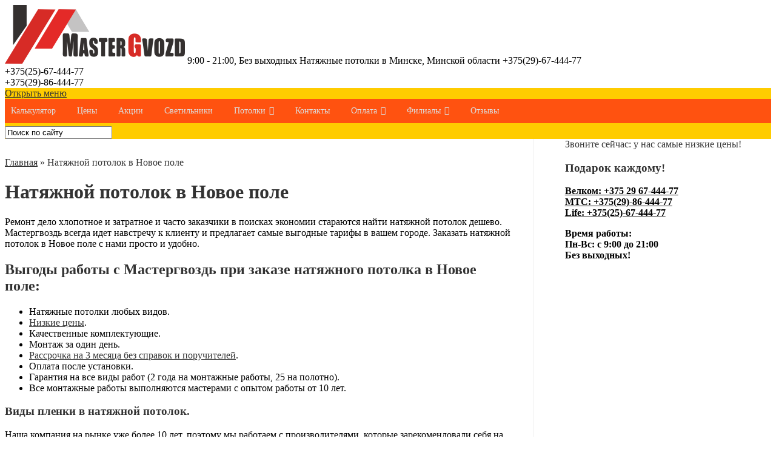

--- FILE ---
content_type: text/html; charset=UTF-8
request_url: https://mastergvozd.by/natyazhnoj-potolok-v-novoe-pole/
body_size: 15406
content:
<!DOCTYPE html>
<!--[if IE 7]>
<html class="ie ie7" lang="ru-RU">
<![endif]-->
<!--[if IE 8]>
<html class="ie ie8" lang="ru-RU">
<![endif]-->
<!--[if !(IE 7) & !(IE 8)]><!-->
<html lang="ru-RU">
<!--<![endif]-->
<head>
<meta charset="UTF-8">
<meta name="viewport" content="width=device-width, initial-scale=1.0">

<link href="https://mastergvozd.by/wp-content/uploads/ico.jpg" rel="icon" type="image/x-icon">

	<!-- This site is optimized with the Yoast SEO plugin v14.6.1 - https://yoast.com/wordpress/plugins/seo/ -->
	<title>Натяжной потолок в Новое поле | Рассрочка, Низкие цены</title>
	<meta name="description" content="★Дешевые натяжные потолки в Минске и Минской области★ Натяжной потолок в Новое поле купить (заказать) ✅Быстрый монтаж ✅ Все светильники в наличии【Хочешь Дешево?】Звони ☎(029) 67-444-77 ✅АКЦИИ+СКИДКИ каждый день" />
	<meta name="robots" content="index, follow" />
	<meta name="googlebot" content="index, follow, max-snippet:-1, max-image-preview:large, max-video-preview:-1" />
	<meta name="bingbot" content="index, follow, max-snippet:-1, max-image-preview:large, max-video-preview:-1" />
	<link rel="canonical" href="https://mastergvozd.by/natyazhnoj-potolok-v-novoe-pole/" />
	<script type="application/ld+json" class="yoast-schema-graph">{"@context":"https://schema.org","@graph":[{"@type":"WebSite","@id":"https://mastergvozd.by/#website","url":"https://mastergvozd.by/","name":"\u041c\u0430\u0441\u0442\u0435\u0440\u0413\u0432\u043e\u0437\u0434\u044c","description":"\u041d\u0438\u0437\u043a\u0438\u0435 \u0446\u0435\u043d\u044b \u043d\u0430 \u043d\u0430\u0442\u044f\u0436\u043d\u044b\u0435 \u043f\u043e\u0442\u043e\u043b\u043a\u0438","potentialAction":[{"@type":"SearchAction","target":"https://mastergvozd.by/?s={search_term_string}","query-input":"required name=search_term_string"}],"inLanguage":"ru-RU"},{"@type":"WebPage","@id":"https://mastergvozd.by/natyazhnoj-potolok-v-novoe-pole/#webpage","url":"https://mastergvozd.by/natyazhnoj-potolok-v-novoe-pole/","name":"\u041d\u0430\u0442\u044f\u0436\u043d\u043e\u0439 \u043f\u043e\u0442\u043e\u043b\u043e\u043a \u0432 \u041d\u043e\u0432\u043e\u0435 \u043f\u043e\u043b\u0435 | \u0420\u0430\u0441\u0441\u0440\u043e\u0447\u043a\u0430, \u041d\u0438\u0437\u043a\u0438\u0435 \u0446\u0435\u043d\u044b","isPartOf":{"@id":"https://mastergvozd.by/#website"},"datePublished":"2019-06-25T08:14:50+00:00","dateModified":"2019-06-25T08:14:50+00:00","description":"\u2605\u0414\u0435\u0448\u0435\u0432\u044b\u0435 \u043d\u0430\u0442\u044f\u0436\u043d\u044b\u0435 \u043f\u043e\u0442\u043e\u043b\u043a\u0438 \u0432 \u041c\u0438\u043d\u0441\u043a\u0435 \u0438 \u041c\u0438\u043d\u0441\u043a\u043e\u0439 \u043e\u0431\u043b\u0430\u0441\u0442\u0438\u2605 \u041d\u0430\u0442\u044f\u0436\u043d\u043e\u0439 \u043f\u043e\u0442\u043e\u043b\u043e\u043a \u0432 \u041d\u043e\u0432\u043e\u0435 \u043f\u043e\u043b\u0435 \u043a\u0443\u043f\u0438\u0442\u044c (\u0437\u0430\u043a\u0430\u0437\u0430\u0442\u044c) \u2705\u0411\u044b\u0441\u0442\u0440\u044b\u0439 \u043c\u043e\u043d\u0442\u0430\u0436 \u2705 \u0412\u0441\u0435 \u0441\u0432\u0435\u0442\u0438\u043b\u044c\u043d\u0438\u043a\u0438 \u0432 \u043d\u0430\u043b\u0438\u0447\u0438\u0438\u3010\u0425\u043e\u0447\u0435\u0448\u044c \u0414\u0435\u0448\u0435\u0432\u043e?\u3011\u0417\u0432\u043e\u043d\u0438 \u260e(029) 67-444-77 \u2705\u0410\u041a\u0426\u0418\u0418+\u0421\u041a\u0418\u0414\u041a\u0418 \u043a\u0430\u0436\u0434\u044b\u0439 \u0434\u0435\u043d\u044c","inLanguage":"ru-RU","potentialAction":[{"@type":"ReadAction","target":["https://mastergvozd.by/natyazhnoj-potolok-v-novoe-pole/"]}]}]}</script>
	<!-- / Yoast SEO plugin. -->


<link rel='dns-prefetch' href='//s.w.org' />
<link rel="alternate" type="application/rss+xml" title="МастерГвоздь &raquo; Лента" href="https://mastergvozd.by/feed/" />
<link rel="alternate" type="application/rss+xml" title="МастерГвоздь &raquo; Лента комментариев" href="https://mastergvozd.by/comments/feed/" />
<link rel='stylesheet' id='dashicons-css'  href='https://mastergvozd.by/wp-includes/css/dashicons.min.css?ver=5.4.18' type='text/css' media='all' />
<link rel='stylesheet' id='menu-icons-extra-css'  href='https://mastergvozd.by/wp-content/plugins/menu-icons/css/extra.min.css?ver=0.12.4' type='text/css' media='all' />
<link rel='stylesheet' id='wp-block-library-css'  href='https://mastergvozd.by/wp-includes/css/dist/block-library/style.min.css?ver=5.4.18' type='text/css' media='all' />
<link rel='stylesheet' id='contact-form-7-css'  href='https://mastergvozd.by/wp-content/plugins/contact-form-7/includes/css/styles.css?ver=5.2' type='text/css' media='all' />
<link rel='stylesheet' id='responsive-lightbox-swipebox-css'  href='https://mastergvozd.by/wp-content/plugins/responsive-lightbox/assets/swipebox/swipebox.min.css?ver=2.2.3' type='text/css' media='all' />
<link rel='stylesheet' id='woocommerce-layout-css'  href='https://mastergvozd.by/wp-content/plugins/woocommerce/assets/css/woocommerce-layout.css?ver=3.3.4' type='text/css' media='all' />
<link rel='stylesheet' id='woocommerce-smallscreen-css'  href='https://mastergvozd.by/wp-content/plugins/woocommerce/assets/css/woocommerce-smallscreen.css?ver=3.3.4' type='text/css' media='only screen and (max-width: 768px)' />
<link rel='stylesheet' id='woocommerce-general-css'  href='https://mastergvozd.by/wp-content/plugins/woocommerce/assets/css/woocommerce.css?ver=3.3.4' type='text/css' media='all' />
<link rel='stylesheet' id='wp-pagenavi-css'  href='https://mastergvozd.by/wp-content/plugins/wp-pagenavi/pagenavi-css.css?ver=2.70' type='text/css' media='all' />
<link rel='stylesheet' id='megamenu-css'  href='https://mastergvozd.by/wp-content/uploads/maxmegamenu/style.css?ver=cc3600' type='text/css' media='all' />
<link rel='stylesheet' id='theme-style-css'  href='https://mastergvozd.by/wp-content/themes/gpprime/style.css?ver=5.4.18' type='text/css' media='all' />
<link rel='stylesheet' id='tf-compiled-options-prime-css'  href='http://mastergvozd.by/wp-content/uploads/titan-framework-prime-css.css?ver=5.4.18' type='text/css' media='all' />
<link rel='stylesheet' id='tablepress-default-css'  href='https://mastergvozd.by/wp-content/tablepress-combined.min.css?ver=12' type='text/css' media='all' />
<link rel='stylesheet' id='font-awesome-css'  href='https://mastergvozd.by/wp-content/plugins/menu-icons/vendor/codeinwp/icon-picker/css/types/font-awesome.min.css?ver=4.7.0' type='text/css' media='all' />
<script type='text/javascript' src='https://mastergvozd.by/wp-includes/js/jquery/jquery.js?ver=1.12.4-wp'></script>
<script type='text/javascript' src='https://mastergvozd.by/wp-includes/js/jquery/jquery-migrate.min.js?ver=1.4.1'></script>
<script type='text/javascript' src='https://mastergvozd.by/wp-content/plugins/responsive-lightbox/assets/swipebox/jquery.swipebox.min.js?ver=2.2.3'></script>
<script type='text/javascript' src='https://mastergvozd.by/wp-content/plugins/responsive-lightbox/assets/infinitescroll/infinite-scroll.pkgd.min.js?ver=5.4.18'></script>
<script type='text/javascript'>
/* <![CDATA[ */
var rlArgs = {"script":"swipebox","selector":"lightbox","customEvents":"","activeGalleries":"1","animation":"1","hideCloseButtonOnMobile":"0","removeBarsOnMobile":"0","hideBars":"1","hideBarsDelay":"5000","videoMaxWidth":"1080","useSVG":"1","loopAtEnd":"0","woocommerce_gallery":"0","ajaxurl":"https:\/\/mastergvozd.by\/wp-admin\/admin-ajax.php","nonce":"ac7c1d3459"};
/* ]]> */
</script>
<script type='text/javascript' src='https://mastergvozd.by/wp-content/plugins/responsive-lightbox/js/front.js?ver=2.2.3'></script>
<link rel='https://api.w.org/' href='https://mastergvozd.by/wp-json/' />
<link rel='shortlink' href='https://mastergvozd.by/?p=2919' />
<link rel="alternate" type="application/json+oembed" href="https://mastergvozd.by/wp-json/oembed/1.0/embed?url=https%3A%2F%2Fmastergvozd.by%2Fnatyazhnoj-potolok-v-novoe-pole%2F" />
<link rel="alternate" type="text/xml+oembed" href="https://mastergvozd.by/wp-json/oembed/1.0/embed?url=https%3A%2F%2Fmastergvozd.by%2Fnatyazhnoj-potolok-v-novoe-pole%2F&#038;format=xml" />
	<noscript><style>.woocommerce-product-gallery{ opacity: 1 !important; }</style></noscript>
	
<style>
.main-img,.count-blok,.contact-blok{background-repeat:no-repeat;background-position:center center;background-size:cover}
.main-img {background-image:url('https://mastergvozd.by/wp-content/uploads/ustanovka-natyazhnyh-potolkov-v-minske-1-1.jpg')}  
	 
.count-blok {background-image:url('https://mastergvozd.by/wp-content/uploads/natyazhnoi-potolok-v-minske.jpg')}
 
.contact-blok {background-image:url('https://mastergvozd.by/wp-content/uploads/natyazhnoi-potolok-v-minske.jpg')}.postcol{float:left; width: 66%; padding-right:3%; margin-right: 4%; border-right: 1px solid #eee; padding-top:30px} @media only screen and (max-width:900px){.postcol {float: left; width: 100%; padding-right:0; margin-right:0; border:none}}.product-blok .cell {height: 326px; overflow: hidden}   @media only screen and (max-width:900px){  .product-blok .cell { height: auto}}.testimonial-inner {height: 360px; overflow: hidden }  @media only screen and (max-width:900px){  .testimonial-inner { height: auto}}.team-text {height: 193px;  overflow: hidden}  @media only screen and (max-width:900px){ .team-text{ height: auto}}a, .team-blok p a, .entry-date a, .side-blok a, .side-blok p a:hover {color:#333333}a:hover, h2.post-title a:hover,.side-blok a:hover, .post-col a:hover, .credits a:hover, .side-blok p a, .breadcrumbs a:hover,.entry-date a:hover, .team-blok p a:hover,  .side-blok .tagcloud a:hover, .wp-pagenavi a:hover,ul.related-posts li a:hover {color:#000000}.img-wrap p {background:#000000} .team-blok h3, .arch-title{ color:#000000 !important}.side-blok .tagcloud a,  .wp-pagenavi span.current, .featured-item span{ background:#000000}.site-title a,   .site-title-center a{color:#000000}.header-logo .fa{color:#ff5210}.menunav,  #mob, .search-expand{background:#ffcc00}.menunav ul li > ul:after{border-bottom:15px solid #ffcc00}.menunav li a, .menunav li a:hover{color:#000000}.menunav ul li:hover, .current-menu-item{background:#ff9900}.menunav ul li ul{background:#ffcc00}.menunav ul li ul li:hover{background:#ff9900} h1, h2, h3,h4, h5, h6, h2.post-title a{color:#333333}#emailSub-widget input[type="submit"],a.btn, input[type="submit"].btn, .wpcf7-submit, .comment-form input[type="submit"] {background:#ff5210}#emailSub-widget input[type="submit"]:hover,  .btn:hover, input[type="submit"].btn:hover, .wpcf7-submit:hover,  .comment-form input[type="submit"]:hover, .social-bar ul li:hover {background:#ff9900}#emailSub-widget{background:#ffdaa3;  color:#ffffff}.testimonial-info{color:#33333333}.news-text{background:#bfbfbf}.news-text:after{ border-bottom:25px solid #bfbfbf}.side-title{color:#333333}.breadcrumbs, .breadcrumbs a{ color:#333333}h3#reply-title, .comment-title{color:#333333}  blockquote {border-left:15px solid #ffcc00}  ol li:before,  .post ul li:before, .side-blok ul li:before, .sub-text-blok ul li:before, .just-text-blok ul li:before,.type-page ul li:before{background:#333333}.product-blok  h2{ color:#333333}
</style>
 <link rel="icon" href="https://mastergvozd.by/wp-content/uploads/cropped-ico-32x32.png" sizes="32x32" />
<link rel="icon" href="https://mastergvozd.by/wp-content/uploads/cropped-ico-192x192.png" sizes="192x192" />
<link rel="apple-touch-icon" href="https://mastergvozd.by/wp-content/uploads/cropped-ico-180x180.png" />
<meta name="msapplication-TileImage" content="https://mastergvozd.by/wp-content/uploads/cropped-ico-270x270.png" />
		<style type="text/css" id="wp-custom-css">
			@media only screen and (max-device-width: 480px) {
	.main-img {
    width: 100%;
    height: auto;
	}
	
i.fa.fa-map-marker {
    margin-bottom: 5px;    
}
	
i.fa.fa-phone-square {
    margin-bottom: 5px;    
}
	
i.fa.fa-clock-o{
    margin-bottom: 5px;    
}
	
}

@media only screen and (max-width: 736px){
.site-phone, .site-place, .site-shed {
    font-size: 10px;}
	
span.site-place {
    font-size: 10px;}

.site-title {
 margin-bottom: 15px;}
	
}

.header-logo .fa {
    margin-bottom: 15px;    
}

.toggle-search {
    padding: 5px 20px 0 0;
}		</style>
		<style type="text/css">/** Mega Menu CSS: fs **/</style>
<meta name="google-site-verification" content="lSSnCoTPwTI8SyxTjQ6qWNXs7DpSv2DZSnCUofWgkAE" />
<meta name="yandex-verification" content="051f2bf2231129c3" />
<script src="https://vk.com/js/api/openapi.js?152" type="text/javascript"></script>
</head>
<body class="page-template-default page page-id-2919 mega-menu-primary-menu mega-menu-footer-menu mega-menu-top-menu">
 
<!-- Yandex.Metrika counter --> <script type="text/javascript" > (function (d, w, c) { (w[c] = w[c] || []).push(function() { try { w.yaCounter38074770 = new Ya.Metrika({ id:38074770, clickmap:true, trackLinks:true, accurateTrackBounce:true, webvisor:true }); } catch(e) { } }); var n = d.getElementsByTagName("script")[0], s = d.createElement("script"), f = function () { n.parentNode.insertBefore(s, n); }; s.type = "text/javascript"; s.async = true; s.src = "https://mc.yandex.ru/metrika/watch.js"; if (w.opera == "[object Opera]") { d.addEventListener("DOMContentLoaded", f, false); } else { f(); } })(document, window, "yandex_metrika_callbacks"); </script> <noscript><div><img src="https://mc.yandex.ru/watch/38074770" style="position:absolute; left:-9999px;" alt="" /></div></noscript> <!-- /Yandex.Metrika counter --><div class="header-logo">
	 <span class="site-title">
   <a href="/" rel="home"><img src="https://mastergvozd.by/wp-content/uploads/logotip-natyazhnoj-potolok.png" alt="МастерГвоздь"></a>
</span><!-- end site-title -->

	
<span class="site-shed">
<i class="fa fa-clock-o"></i>
9:00 - 21:00, Без выходных</span><!-- end site-shed -->
<span class="site-place">
<i class="fa fa-map-marker"></i>
 Натяжные потолки в Минске, Минской области</span><!-- end site-place -->
<span class="site-phone">
<i class="fa fa-phone-square"></i>
 +375(29)-67-444-77<br />
 +375(25)-67-444-77<br />
 +375(29)-86-444-77</span><!-- end site-phone -->
 

<div class="clear"></div>
</div><!-- end logo -->
 
<div id="mob">
<a href="#mobilemenu"> <span><i class="fa fa-bars"></i> Открыть меню</span></a>
</div>
<div id="menu" class="menunav">
<div id="mega-menu-wrap-primary-menu" class="mega-menu-wrap"><div class="mega-menu-toggle"><div class="mega-toggle-blocks-left"><div class='mega-toggle-block mega-menu-toggle-block mega-toggle-block-1' id='mega-toggle-block-1' tabindex='0'><span class='mega-toggle-label' role='button' aria-expanded='false'><span class='mega-toggle-label-closed'>MENU</span><span class='mega-toggle-label-open'>MENU</span></span></div><div class='mega-toggle-block mega-spacer-block mega-toggle-block-2' id='mega-toggle-block-2'></div></div><div class="mega-toggle-blocks-center"></div><div class="mega-toggle-blocks-right"></div></div><ul id="mega-menu-primary-menu" class="mega-menu max-mega-menu mega-menu-horizontal mega-no-js" data-event="hover_intent" data-effect="disabled" data-effect-speed="200" data-effect-mobile="slide" data-effect-speed-mobile="200" data-second-click="close" data-document-click="collapse" data-vertical-behaviour="accordion" data-breakpoint="600" data-unbind="true" data-hover-intent-timeout="300" data-hover-intent-interval="100"><li class='mega-menu-item mega-menu-item-type-post_type mega-menu-item-object-page mega-align-bottom-left mega-menu-flyout mega-has-icon mega-icon-left mega-menu-item-1371' id='mega-menu-item-1371'><a class="dashicons-editor-table mega-menu-link" href="https://mastergvozd.by/stoimost/" tabindex="0">Калькулятор</a></li><li class='mega-menu-item mega-menu-item-type-post_type mega-menu-item-object-page mega-align-bottom-left mega-menu-flyout mega-has-icon mega-icon-left mega-menu-item-1373' id='mega-menu-item-1373'><a class="dashicons-pressthis mega-menu-link" href="https://mastergvozd.by/price/" tabindex="0">Цены</a></li><li class='mega-menu-item mega-menu-item-type-taxonomy mega-menu-item-object-product_cat mega-align-bottom-left mega-menu-flyout mega-has-icon mega-icon-left mega-menu-item-1782' id='mega-menu-item-1782'><a class="dashicons-yes mega-menu-link" href="https://mastergvozd.by/catalog/natyazhnye-potolki-aktsii-skidki-podarki/" tabindex="0">Акции</a></li><li class='mega-menu-item mega-menu-item-type-taxonomy mega-menu-item-object-product_cat mega-align-bottom-left mega-menu-flyout mega-has-icon mega-icon-left mega-menu-item-1761' id='mega-menu-item-1761'><a class="dashicons-marker mega-menu-link" href="https://mastergvozd.by/catalog/svetilniki/" tabindex="0">Светильники</a></li><li class='mega-menu-item mega-menu-item-type-taxonomy mega-menu-item-object-product_cat mega-menu-item-has-children mega-menu-megamenu mega-align-bottom-left mega-menu-grid mega-has-icon mega-icon-left mega-menu-item-1771' id='mega-menu-item-1771'><a class="dashicons-warning mega-menu-link" href="https://mastergvozd.by/catalog/natyazhnye-potolki/" aria-haspopup="true" aria-expanded="false" tabindex="0">Потолки<span class="mega-indicator"></span></a>
<ul class="mega-sub-menu">
<li class='mega-menu-row' id='mega-menu-1771-0'>
	<ul class="mega-sub-menu">
<li class='mega-menu-column mega-menu-columns-3-of-12 mega-hide-on-mobile' id='mega-menu-1771-0-0'>
		<ul class="mega-sub-menu">
<li class='mega-menu-item mega-menu-item-type-widget rl-image-widget mega-menu-item-responsive_lightbox_image_widget-2' id='mega-menu-item-responsive_lightbox_image_widget-2'><h4 class="mega-block-title"></h4><img class="rl-image-widget-image" src="https://mastergvozd.by/wp-content/uploads/natyazhnye-potolki-minsk-tseny-1.jpg" width="100%" height="auto" title="natyazhnye-potolki-minsk-tseny" alt="" style="margin-left: auto; margin-right: auto; display: block;" /><div class="rl-image-widget-text" style="text-align: center; display: block;"></div></li>		</ul>
</li><li class='mega-menu-column mega-menu-columns-2-of-12 mega-hide-on-mobile' id='mega-menu-1771-0-1'>
		<ul class="mega-sub-menu">
<li class='mega-menu-item mega-menu-item-type-widget widget_text mega-menu-item-text-3' id='mega-menu-item-text-3'><h4 class="mega-block-title">Типы потолков</h4>			<div class="textwidget"></div>
		</li><li class='mega-menu-item mega-menu-item-type-post_type mega-menu-item-object-product mega-has-icon mega-icon-left mega-menu-item-1943' id='mega-menu-item-1943'><a class="dashicons-arrow-right mega-menu-link" href="https://mastergvozd.by/product/matovyj-natyazhnoj-potolok/">Матовый</a></li><li class='mega-menu-item mega-menu-item-type-post_type mega-menu-item-object-product mega-has-icon mega-icon-left mega-menu-item-1944' id='mega-menu-item-1944'><a class="dashicons-arrow-right mega-menu-link" href="https://mastergvozd.by/product/glyantsevyy-natyazhnoy-potolok/">Глянцевый</a></li><li class='mega-menu-item mega-menu-item-type-post_type mega-menu-item-object-product mega-has-icon mega-icon-left mega-menu-item-1942' id='mega-menu-item-1942'><a class="dashicons-arrow-right mega-menu-link" href="https://mastergvozd.by/product/satinovye-natyazhnye-potolki/">Сатиновый</a></li><li class='mega-menu-item mega-menu-item-type-post_type mega-menu-item-object-page mega-has-icon mega-icon-left mega-menu-item-2493' id='mega-menu-item-2493'><a class="dashicons-arrow-right mega-menu-link" href="https://mastergvozd.by/tkanevye-natyazhnye-potolki-v-minske/">Тканевый</a></li><li class='mega-menu-item mega-menu-item-type-post_type mega-menu-item-object-product mega-has-icon mega-icon-left mega-menu-item-1945' id='mega-menu-item-1945'><a class="dashicons-arrow-right mega-menu-link" href="https://mastergvozd.by/product/natyazhnyye-potolki-s-fotopechatyu/">Фотопечать</a></li><li class='mega-menu-item mega-menu-item-type-post_type mega-menu-item-object-page mega-has-icon mega-icon-left mega-menu-item-2755' id='mega-menu-item-2755'><a class="dashicons-arrow-right mega-menu-link" href="https://mastergvozd.by/besshovnye-natyazhnye-potolki/">Бесшовный</a></li><li class='mega-menu-item mega-menu-item-type-post_type mega-menu-item-object-page mega-has-icon mega-icon-left mega-menu-item-2758' id='mega-menu-item-2758'><a class="dashicons-arrow-right mega-menu-link" href="https://mastergvozd.by/zerkalnye-natyazhnye-potolki-v-minske/">Зеркальный</a></li>		</ul>
</li><li class='mega-menu-column mega-menu-columns-2-of-12 mega-hide-on-mobile' id='mega-menu-1771-0-2'>
		<ul class="mega-sub-menu">
<li class='mega-menu-item mega-menu-item-type-widget widget_text mega-menu-item-text-4' id='mega-menu-item-text-4'><h4 class="mega-block-title">Виды потолков</h4>			<div class="textwidget"></div>
		</li><li class='mega-menu-item mega-menu-item-type-post_type mega-menu-item-object-product mega-has-icon mega-icon-left mega-menu-item-1941' id='mega-menu-item-1941'><a class="dashicons-align-center mega-menu-link" href="https://mastergvozd.by/product/natjazhnoj-potolok-dvuhurovnevyj/">Двухуровневый</a></li><li class='mega-menu-item mega-menu-item-type-post_type mega-menu-item-object-page mega-has-icon mega-icon-left mega-menu-item-2754' id='mega-menu-item-2754'><a class="dashicons-menu-alt mega-menu-link" href="https://mastergvozd.by/mnogourovnevyj-natyazhnoj-potolok-v-minske/">Многоуровневый</a></li><li class='mega-menu-item mega-menu-item-type-post_type mega-menu-item-object-page mega-has-icon mega-icon-left mega-menu-item-2207' id='mega-menu-item-2207'><a class="dashicons-buddicons-groups mega-menu-link" href="https://mastergvozd.by/paryashchij-natyazhnoj-potolok/">Парящий потолок</a></li><li class='mega-menu-item mega-menu-item-type-post_type mega-menu-item-object-page mega-has-icon mega-icon-left mega-menu-item-1959' id='mega-menu-item-1959'><a class="dashicons-layout mega-menu-link" href="https://mastergvozd.by/potolok-s-paryashchimi-liniyami/">Парящие линии SISA</a></li><li class='mega-menu-item mega-menu-item-type-post_type mega-menu-item-object-page mega-has-icon mega-icon-left mega-menu-item-2752' id='mega-menu-item-2752'><a class="dashicons-image-filter mega-menu-link" href="https://mastergvozd.by/reznye-natyazhnye-potolki-apply-v-minske/">Резные потолки Apply</a></li><li class='mega-menu-item mega-menu-item-type-post_type mega-menu-item-object-page mega-has-icon mega-icon-left mega-menu-item-2495' id='mega-menu-item-2495'><a class="dashicons-editor-contract mega-menu-link" href="https://mastergvozd.by/double-vision/">Double Vision</a></li><li class='mega-menu-item mega-menu-item-type-post_type mega-menu-item-object-page mega-has-icon mega-icon-left mega-menu-item-2753' id='mega-menu-item-2753'><a class="dashicons-lightbulb mega-menu-link" href="https://mastergvozd.by/svetodiodnye-natyazhnye-potolki-s-led-podsvetkoj-v-minske/">С LED подсветкой</a></li><li class='mega-menu-item mega-menu-item-type-post_type mega-menu-item-object-page mega-has-icon mega-icon-left mega-menu-item-3346' id='mega-menu-item-3346'><a class="dashicons-screenoptions mega-menu-link" href="https://mastergvozd.by/tenevye-potoloki/">Теневые потолоки</a></li>		</ul>
</li><li class='mega-menu-column mega-menu-columns-2-of-12 mega-hide-on-mobile' id='mega-menu-1771-0-3'>
		<ul class="mega-sub-menu">
<li class='mega-menu-item mega-menu-item-type-widget widget_text mega-menu-item-text-5' id='mega-menu-item-text-5'><h4 class="mega-block-title">В помещение</h4>			<div class="textwidget"></div>
		</li><li class='mega-menu-item mega-menu-item-type-post_type mega-menu-item-object-page mega-has-icon mega-icon-left mega-menu-item-2204' id='mega-menu-item-2204'><a class="dashicons-building mega-menu-link" href="https://mastergvozd.by/natyazhnye-potolki-v-kvartire/">В квартиру</a></li><li class='mega-menu-item mega-menu-item-type-post_type mega-menu-item-object-page mega-has-icon mega-icon-left mega-menu-item-2367' id='mega-menu-item-2367'><a class="dashicons-vault mega-menu-link" href="https://mastergvozd.by/natyazhnoj-potolok-v-vannoj/">В ванную комнату</a></li><li class='mega-menu-item mega-menu-item-type-post_type mega-menu-item-object-page mega-has-icon mega-icon-left mega-menu-item-2205' id='mega-menu-item-2205'><a class="dashicons-buddicons-topics mega-menu-link" href="https://mastergvozd.by/natyazhnoj-potolok-na-kuhnyu/">В кухню</a></li><li class='mega-menu-item mega-menu-item-type-post_type mega-menu-item-object-page mega-has-icon mega-icon-left mega-menu-item-2370' id='mega-menu-item-2370'><a class="dashicons-tide mega-menu-link" href="https://mastergvozd.by/natyazhnye-potolki-v-zale/">В зал</a></li><li class='mega-menu-item mega-menu-item-type-post_type mega-menu-item-object-page mega-has-icon mega-icon-left mega-menu-item-2496' id='mega-menu-item-2496'><a class="dashicons-album mega-menu-link" href="https://mastergvozd.by/natyazhnoj-potolok-na-balkone/">На балконе</a></li><li class='mega-menu-item mega-menu-item-type-post_type mega-menu-item-object-page mega-has-icon mega-icon-left mega-menu-item-2494' id='mega-menu-item-2494'><a class="dashicons-palmtree mega-menu-link" href="https://mastergvozd.by/natyazhnoj-potolok-na-dachu/">На дачу</a></li><li class='mega-menu-item mega-menu-item-type-post_type mega-menu-item-object-page mega-has-icon mega-icon-left mega-menu-item-2492' id='mega-menu-item-2492'><a class="dashicons-location-alt mega-menu-link" href="https://mastergvozd.by/natyazhnoj-potolok-v-kottedzhe-zakazat-minsk/">В коттедж</a></li>		</ul>
</li><li class='mega-menu-column mega-menu-columns-2-of-12' id='mega-menu-1771-0-4'>
		<ul class="mega-sub-menu">
<li class='mega-menu-item mega-menu-item-type-widget widget_text mega-menu-item-text-6' id='mega-menu-item-text-6'><h4 class="mega-block-title">По цветам</h4>			<div class="textwidget"></div>
		</li><li class='mega-menu-item mega-menu-item-type-post_type mega-menu-item-object-page mega-has-icon mega-icon-left mega-menu-item-3239' id='mega-menu-item-3239'><a class="dashicons-sticky mega-menu-link" href="https://mastergvozd.by/krasnyj-natyazhnoj-potolok/">Красный</a></li><li class='mega-menu-item mega-menu-item-type-post_type mega-menu-item-object-page mega-has-icon mega-icon-left mega-menu-item-3240' id='mega-menu-item-3240'><a class="dashicons-sticky mega-menu-link" href="https://mastergvozd.by/cinie-natyazhnye-potolki/">Синий</a></li><li class='mega-menu-item mega-menu-item-type-post_type mega-menu-item-object-page mega-has-icon mega-icon-left mega-menu-item-3242' id='mega-menu-item-3242'><a class="dashicons-sticky mega-menu-link" href="https://mastergvozd.by/chyornyj-natyazhnoj-potolok/">Чёрный</a></li><li class='mega-menu-item mega-menu-item-type-post_type mega-menu-item-object-page mega-has-icon mega-icon-left mega-menu-item-3241' id='mega-menu-item-3241'><a class="dashicons-sticky mega-menu-link" href="https://mastergvozd.by/chyorno-belyj-natyazhnoj-potolok/">Чёрно-белый</a></li>		</ul>
</li><li class='mega-menu-column mega-menu-columns-3-of-12' id='mega-menu-1771-0-5'>
		<ul class="mega-sub-menu">
<li class='mega-menu-item mega-menu-item-type-widget widget_text mega-menu-item-text-7' id='mega-menu-item-text-7'><h4 class="mega-block-title">У нас дешевле!</h4>			<div class="textwidget"></div>
		</li><li class='mega-menu-item mega-menu-item-type-post_type mega-menu-item-object-page mega-has-icon mega-icon-left mega-menu-item-3345' id='mega-menu-item-3345'><a class="dashicons-admin-tools mega-menu-link" href="https://mastergvozd.by/remont-natyazhnogo-potolka/">Ремонт натяжных потолков</a></li><li class='mega-menu-item mega-menu-item-type-post_type mega-menu-item-object-page mega-has-icon mega-icon-left mega-menu-item-3344' id='mega-menu-item-3344'><a class="dashicons-filter mega-menu-link" href="https://mastergvozd.by/sliv-vody-s-natyazhnogo-potolka/">Слив воды с натяжных потолков</a></li>		</ul>
</li>	</ul>
</li><li class='mega-menu-row' id='mega-menu-1771-2'>
	<ul class="mega-sub-menu">
<li class='mega-menu-column mega-menu-columns-3-of-12' id='mega-menu-1771-2-0'></li>	</ul>
</li></ul>
</li><li class='mega-menu-item mega-menu-item-type-post_type mega-menu-item-object-page mega-align-bottom-left mega-menu-flyout mega-has-icon mega-icon-left mega-menu-item-1374' id='mega-menu-item-1374'><a class="dashicons-email-alt mega-menu-link" href="https://mastergvozd.by/kontakty/" tabindex="0">Контакты</a></li><li class='mega-menu-item mega-menu-item-type-custom mega-menu-item-object-custom mega-menu-item-has-children mega-align-bottom-left mega-menu-flyout mega-has-icon mega-icon-left mega-menu-item-3236' id='mega-menu-item-3236'><a class="dashicons-store mega-menu-link" href="#" aria-haspopup="true" aria-expanded="false" tabindex="0">Оплата<span class="mega-indicator"></span></a>
<ul class="mega-sub-menu">
<li class='mega-menu-item mega-menu-item-type-post_type mega-menu-item-object-post mega-menu-item-1951' id='mega-menu-item-1951'><a class="mega-menu-link" href="https://mastergvozd.by/natyazhnye-potolki-v-rassrochku/">Рассрочка</a></li><li class='mega-menu-item mega-menu-item-type-post_type mega-menu-item-object-page mega-menu-item-3237' id='mega-menu-item-3237'><a class="mega-menu-link" href="https://mastergvozd.by/natyazhnoj-potolok-v-rassrochku-bez-pohoda-v-bank/">В рассрочку без банка</a></li><li class='mega-menu-item mega-menu-item-type-post_type mega-menu-item-object-page mega-menu-item-3238' id='mega-menu-item-3238'><a class="mega-menu-link" href="https://mastergvozd.by/natyazhnye-potolki-po-beznalichnomu-raschyotu-v-minske/">Безналичный расчёт</a></li></ul>
</li><li class='mega-menu-item mega-menu-item-type-post_type mega-menu-item-object-page mega-menu-item-has-children mega-menu-megamenu mega-align-bottom-left mega-menu-grid mega-has-icon mega-icon-left mega-disable-link mega-menu-item-2156' id='mega-menu-item-2156'><a class="dashicons-admin-home mega-menu-link" tabindex="0" aria-haspopup="true" aria-expanded="false" role="button">Филиалы<span class="mega-indicator"></span></a>
<ul class="mega-sub-menu">
<li class='mega-menu-row' id='mega-menu-2156-0'>
	<ul class="mega-sub-menu">
<li class='mega-menu-column mega-menu-columns-2-of-12' id='mega-menu-2156-0-0'>
		<ul class="mega-sub-menu">
<li class='mega-menu-item mega-menu-item-type-post_type mega-menu-item-object-page mega-has-icon mega-icon-left mega-menu-item-2172' id='mega-menu-item-2172'><a class="dashicons-arrow-right mega-menu-link" href="https://mastergvozd.by/natyazhnye-potolki-v-borisove/">Борисов</a></li><li class='mega-menu-item mega-menu-item-type-post_type mega-menu-item-object-page mega-has-icon mega-icon-left mega-menu-item-2174' id='mega-menu-item-2174'><a class="dashicons-arrow-right mega-menu-link" href="https://mastergvozd.by/natyazhnye-potolki-v-volozhine/">Воложин</a></li><li class='mega-menu-item mega-menu-item-type-post_type mega-menu-item-object-page mega-has-icon mega-icon-left mega-menu-item-2175' id='mega-menu-item-2175'><a class="dashicons-arrow-right mega-menu-link" href="https://mastergvozd.by/natyazhnye-potolki-v-dzerzhinske/">Дзержинск</a></li><li class='mega-menu-item mega-menu-item-type-post_type mega-menu-item-object-page mega-has-icon mega-icon-left mega-menu-item-2176' id='mega-menu-item-2176'><a class="dashicons-arrow-right mega-menu-link" href="https://mastergvozd.by/natyazhnye-potolki-v-zhodino/">Жодино</a></li><li class='mega-menu-item mega-menu-item-type-post_type mega-menu-item-object-page mega-has-icon mega-icon-left mega-menu-item-2177' id='mega-menu-item-2177'><a class="dashicons-arrow-right mega-menu-link" href="https://mastergvozd.by/natyazhnye-potolki-v-zaslavle/">Заславль</a></li>		</ul>
</li><li class='mega-menu-column mega-menu-columns-2-of-12' id='mega-menu-2156-0-1'>
		<ul class="mega-sub-menu">
<li class='mega-menu-item mega-menu-item-type-post_type mega-menu-item-object-page mega-has-icon mega-icon-left mega-menu-item-2182' id='mega-menu-item-2182'><a class="dashicons-arrow-right mega-menu-link" href="https://mastergvozd.by/natyazhnye-potolki-v-logojske/">Логойск</a></li><li class='mega-menu-item mega-menu-item-type-post_type mega-menu-item-object-page mega-has-icon mega-icon-left mega-menu-item-2184' id='mega-menu-item-2184'><a class="dashicons-arrow-right mega-menu-link" href="https://mastergvozd.by/natyazhnye-potolki-v-marinoj-gorke/">Марьина Горка</a></li><li class='mega-menu-item mega-menu-item-type-post_type mega-menu-item-object-page mega-has-icon mega-icon-left mega-menu-item-2186' id='mega-menu-item-2186'><a class="dashicons-arrow-right mega-menu-link" href="https://mastergvozd.by/natyazhnye-potolki-v-molodechno/">Молодечно</a></li>		</ul>
</li><li class='mega-menu-column mega-menu-columns-2-of-12' id='mega-menu-2156-0-2'>
		<ul class="mega-sub-menu">
<li class='mega-menu-item mega-menu-item-type-post_type mega-menu-item-object-page mega-has-icon mega-icon-left mega-menu-item-2189' id='mega-menu-item-2189'><a class="dashicons-arrow-right mega-menu-link" href="https://mastergvozd.by/natyazhnye-potolki-v-radoshkovichah/">Радошковичи</a></li><li class='mega-menu-item mega-menu-item-type-post_type mega-menu-item-object-page mega-has-icon mega-icon-left mega-menu-item-2192' id='mega-menu-item-2192'><a class="dashicons-arrow-right mega-menu-link" href="https://mastergvozd.by/natyazhnye-potolki-v-smolevichah/">Смолевичи</a></li><li class='mega-menu-item mega-menu-item-type-post_type mega-menu-item-object-page mega-has-icon mega-icon-left mega-menu-item-2191' id='mega-menu-item-2191'><a class="dashicons-arrow-right mega-menu-link" href="https://mastergvozd.by/natyazhnye-potolki-v-smilovichah/">Смиловичи</a></li><li class='mega-menu-item mega-menu-item-type-post_type mega-menu-item-object-page mega-has-icon mega-icon-left mega-menu-item-2194' id='mega-menu-item-2194'><a class="dashicons-arrow-right mega-menu-link" href="https://mastergvozd.by/natyazhnye-potolki-v-stolbcah/">Столбцы</a></li>		</ul>
</li><li class='mega-menu-column mega-menu-columns-2-of-12' id='mega-menu-2156-0-3'>
		<ul class="mega-sub-menu">
<li class='mega-menu-item mega-menu-item-type-post_type mega-menu-item-object-page mega-has-icon mega-icon-left mega-menu-item-2195' id='mega-menu-item-2195'><a class="dashicons-arrow-right mega-menu-link" href="https://mastergvozd.by/natyazhnye-potolki-v-uzde/">Узда</a></li><li class='mega-menu-item mega-menu-item-type-post_type mega-menu-item-object-page mega-has-icon mega-icon-left mega-menu-item-2196' id='mega-menu-item-2196'><a class="dashicons-arrow-right mega-menu-link" href="https://mastergvozd.by/natyazhnye-potolki-v-fanipole/">Фаниполь</a></li><li class='mega-menu-item mega-menu-item-type-post_type mega-menu-item-object-page mega-has-icon mega-icon-left mega-menu-item-2197' id='mega-menu-item-2197'><a class="dashicons-arrow-right mega-menu-link" href="https://mastergvozd.by/natyazhnye-potolki-v-chervene/">Червень</a></li>		</ul>
</li>	</ul>
</li></ul>
</li><li class='mega-menu-item mega-menu-item-type-post_type mega-menu-item-object-page mega-align-bottom-left mega-menu-flyout mega-has-icon mega-icon-left mega-menu-item-2620' id='mega-menu-item-2620'><a class="dashicons-smiley mega-menu-link" href="https://mastergvozd.by/otzyvy/" tabindex="0">Отзывы</a></li></ul></div> <div class="toggle-search active"><i class="fa fa-search"></i></div>
<div class="search-expand">
<div class="search-expand-inner">
<form method="get" class="searchform" action="https://mastergvozd.by/">
<input type="text" class="search" name="s" onblur="if(this.value=='')this.value='Поиск по сайту';" onfocus="if(this.value=='Поиск по сайту')this.value='';" value="Поиск по сайту">
</form></div>
</div><!-- end toggle-search -->
</div><!-- end menunav -->
<a id="showHere"></a> 
 <div class="maincol">
<div class="maincol-inner">
  <div class="postcol">
<div id="post-2919" class="post-2919 page type-page status-publish hentry">
<div class="breadcrumbs"><div class="breadcrumbs" xmlns:v="http://rdf.data-vocabulary.org/#"><a href="https://mastergvozd.by/" rel="v:url" property="v:title">Главная</a> » <span class="current">Натяжной потолок в Новое поле</span></div><!-- .breadcrumbs --></div>
<h1 class="post-title">Натяжной потолок в Новое поле</h1>

<p>Ремонт дело хлопотное и затратное и часто заказчики в поисках экономии стараются найти натяжной потолок дешево. Мастергвоздь всегда идет навстречу к клиенту и предлагает самые выгодные тарифы в вашем городе. Заказать натяжной потолок в Новое поле с нами просто и удобно.</p>
<h2>Выгоды работы с Мастергвоздь при заказе натяжного потолка в Новое поле:</h2>
<ul>
<li>Натяжные потолки любых видов.</li>
<li><a href="//mastergvozd.by/price/" target="_blank" rel="noopener noreferrer">Низкие цены</a>.</li>
<li>Качественные комплектующие.</li>
<li>Монтаж за один день.</li>
<li><a href="//mastergvozd.by/natyazhnye-potolki-v-rassrochku/" target="_blank" rel="noopener noreferrer">Рассрочка на 3 месяца без справок и поручителей</a>.</li>
<li>Оплата после установки.</li>
<li>Гарантия на все виды работ (2 года на монтажные работы, 25 на полотно).</li>
<li>Все монтажные работы выполняются мастерами с опытом работы от 10 лет.</li>
</ul>
<h3>Виды пленки в натяжной потолок.</h3>
<p>Наша компания на рынке уже более 10 лет, поэтому мы работаем с производителями, которые зарекомендовали себя на рынке с исключительно положительной стороны. Натяжной потолок монтируется только из комплектующих высокого качества, так как мы даем гарантию на все свои работы. Вы можете заказать <a href="//mastergvozd.by/product/glyantsevyy-natyazhnoy-potolok/" target="_blank" rel="noopener noreferrer">глянцевый</a>, <a href="//mastergvozd.by/product/matovyj-natyazhnoj-potolok/" target="_blank" rel="noopener noreferrer">матовый</a>, <a href="//mastergvozd.by/product/satinovye-natyazhnye-potolki/" target="_blank" rel="noopener noreferrer">сатиновый натяжной потолок</a> из любого цвета разных <a href="//mastergvozd.by/proizvoditeli/" target="_blank" rel="noopener noreferrer">производителей</a> (Китай, Россия, Бельгия, Франция и др.). Среди остальных видов пленки можно выделить <a href="//mastergvozd.by/product/natyazhnyye-potolki-s-fotopechatyu/" target="_blank" rel="noopener noreferrer">фотопечать</a> и дизайнерские полотна. Такие виды пленки будут стоить значительно дороже ординарных, но более выигрышно смотреться в интерьере. Нашим клиентам, планирующим сэкономить на ремонте, мы рекомендуем не гнаться за известными мировыми брендами а обратить внимание на китайского производителя пленки &#8212; MSD Полотно как и у зарубежных аналогов не имеет запаха и абсолютно безопасны для установки и использования.</p>

		<style type="text/css">
			#gallery-1 {
				margin: auto;
			}
			#gallery-1 .gallery-item {
				float: left;
				margin-top: 10px;
				text-align: center;
				width: 33%;
			}
			#gallery-1 img {
				border: 2px solid #cfcfcf;
			}
			#gallery-1 .gallery-caption {
				margin-left: 0;
			}
			/* see gallery_shortcode() in wp-includes/media.php */
		</style>
		<div id='gallery-1' class='gallery galleryid-2919 gallery-columns-3 gallery-size-medium'><dl class='gallery-item'>
			<dt class='gallery-icon landscape'>
				<a href='https://mastergvozd.by/wp-content/uploads/natyazhnoj-potolok-v-novoe-pole.jpg' title="" data-rl_title="" class="rl-gallery-link" data-rl_caption="" data-rel="lightbox-gallery-1"><img width="300" height="300" src="https://mastergvozd.by/wp-content/uploads/natyazhnoj-potolok-v-novoe-pole-300x300.jpg" class="attachment-medium size-medium" alt="" srcset="https://mastergvozd.by/wp-content/uploads/natyazhnoj-potolok-v-novoe-pole-300x300.jpg 300w, https://mastergvozd.by/wp-content/uploads/natyazhnoj-potolok-v-novoe-pole-150x150.jpg 150w, https://mastergvozd.by/wp-content/uploads/natyazhnoj-potolok-v-novoe-pole-1024x1024.jpg 1024w, https://mastergvozd.by/wp-content/uploads/natyazhnoj-potolok-v-novoe-pole-100x100.jpg 100w" sizes="(max-width: 300px) 100vw, 300px" /></a>
			</dt></dl><dl class='gallery-item'>
			<dt class='gallery-icon landscape'>
				<a href='https://mastergvozd.by/wp-content/uploads/natyazhnoj-potolok-v-novoe-pole-kupit.jpg' title="" data-rl_title="" class="rl-gallery-link" data-rl_caption="" data-rel="lightbox-gallery-1"><img width="300" height="300" src="https://mastergvozd.by/wp-content/uploads/natyazhnoj-potolok-v-novoe-pole-kupit-300x300.jpg" class="attachment-medium size-medium" alt="" srcset="https://mastergvozd.by/wp-content/uploads/natyazhnoj-potolok-v-novoe-pole-kupit-300x300.jpg 300w, https://mastergvozd.by/wp-content/uploads/natyazhnoj-potolok-v-novoe-pole-kupit-150x150.jpg 150w, https://mastergvozd.by/wp-content/uploads/natyazhnoj-potolok-v-novoe-pole-kupit-1024x1024.jpg 1024w, https://mastergvozd.by/wp-content/uploads/natyazhnoj-potolok-v-novoe-pole-kupit-100x100.jpg 100w" sizes="(max-width: 300px) 100vw, 300px" /></a>
			</dt></dl><dl class='gallery-item'>
			<dt class='gallery-icon landscape'>
				<a href='https://mastergvozd.by/wp-content/uploads/natyazhnoj-potolok-v-novoe-pole-zakazat.jpg' title="" data-rl_title="" class="rl-gallery-link" data-rl_caption="" data-rel="lightbox-gallery-1"><img width="300" height="300" src="https://mastergvozd.by/wp-content/uploads/natyazhnoj-potolok-v-novoe-pole-zakazat-300x300.jpg" class="attachment-medium size-medium" alt="" srcset="https://mastergvozd.by/wp-content/uploads/natyazhnoj-potolok-v-novoe-pole-zakazat-300x300.jpg 300w, https://mastergvozd.by/wp-content/uploads/natyazhnoj-potolok-v-novoe-pole-zakazat-150x150.jpg 150w, https://mastergvozd.by/wp-content/uploads/natyazhnoj-potolok-v-novoe-pole-zakazat-1024x1024.jpg 1024w, https://mastergvozd.by/wp-content/uploads/natyazhnoj-potolok-v-novoe-pole-zakazat-100x100.jpg 100w" sizes="(max-width: 300px) 100vw, 300px" /></a>
			</dt></dl><br style="clear: both" />
		</div>

<h4>Натяжные потолки в Новое поле– правильный выбор.</h4>
<p>У вас в населенном пункте мы предлагаем <a href="//mastergvozd.by/ustanovka-natyazhnyh-potolkov/" target="_blank" rel="noopener noreferrer">установку всех видов натяжных потолков</a> по самым низким ценным. Сделать правильный выбор в пользу той или иной компании задача не из простых. Ведь если вы обратитесь в ненадёжную фирму, то это может обернуться для вас некачественной установкой натяжного потолка.  Компания МастерГвоздь предлагает заказать любой вид натяжного потолка с гарантией на полотно и свои работы. Мы устанавливаем профессионально натяжные потолки уже более 10 лет – нам доверяют самые сложные задачи.</p>
<h5>Виды натяжного потолка для установки в Новое поле:</h5>
<ul>
<li><a href="//mastergvozd.by/paryashchij-natyazhnoj-potolok/" target="_blank" rel="noopener noreferrer">парящий натяжной потолок</a>,</li>
<li><a href="//mastergvozd.by/double-vision/" target="_blank" rel="noopener noreferrer">потолок Дабл Вижн,</a></li>
<li><a href="//mastergvozd.by/reznye-natyazhnye-potolki-apply-v-minske/" target="_blank" rel="noopener noreferrer">резной натяжной потолок</a>,</li>
<li>одноуровневый натяжной потолок,</li>
<li><a href="//mastergvozd.by/product/natjazhnoj-potolok-dvuhurovnevyj/" target="_blank" rel="noopener noreferrer">двухуровневый натяжной потолок</a>,</li>
<li><a href="//mastergvozd.by/mnogourovnevyj-natyazhnoj-potolok-v-minske/" target="_blank" rel="noopener noreferrer">многоуровневый натяжной потолок</a>,</li>
<li><a href="//mastergvozd.by/svetodiodnye-natyazhnye-potolki-s-led-podsvetkoj-v-minske/" target="_blank" rel="noopener noreferrer">потолки из LED подсветкой</a>,</li>
<li><a href="//mastergvozd.by/product/natyazhnyye-potolki-s-fotopechatyu/" target="_blank" rel="noopener noreferrer">натяжные потолки с фотопечатью</a>,</li>
<li><a href="//mastergvozd.by/zerkalnye-natyazhnye-potolki-v-minske/" target="_blank" rel="noopener noreferrer">зеркальные натяжные потолки</a>,</li>
<li><a href="//mastergvozd.by/besshovnye-natyazhnye-potolki-v-minske/" target="_blank" rel="noopener noreferrer">бесшовные натяжные потолки</a>,</li>
<li>потолки с установленными <a href="//mastergvozd.by/potolok-s-paryashchimi-liniyami/" target="_blank" rel="noopener noreferrer">парящими световыми линиями SISA.</a></li>
</ul>
<p>&nbsp;</p>
<p>Даже самый привередливый и взыскательный клиент найдёт для себя среди всего многообразия предложения подходящий именно ему потолок. Мы предлагаем для наших клиентов бесплатный дизайн-проект и консультацию на всех стадиях внутренней отделки квартиры или дома. Мы также выезжаем и устанавливаем потолки на дачах и в коттеджах около Нового поля.</p>
<h6>Куда подойдут натяжные потолки.</h6>
<p>Благодаря своему идеальному ровному ввиду натяжные потолки способны скрыть любые неровности и трещины на потолке. Их устанавливают во всех помещениях в том числе в детских комнатах и <a href="//mastergvozd.by/natyazhnoj-potolok-na-balkone/" target="_blank" rel="noopener noreferrer">балконах (лоджиях)</a>. Везде где среднегодовая температура не опускается ниже -5°. Если у вас в помещении температура ниже, то стоит обратить внимание на тканевые натяжные потолки. Они экологичны и выдержат любые перепады температур. Установите натяжной потолок в спальню, <a href="//mastergvozd.by/natyazhnoj-potolok-v-vannoj/" target="_blank" rel="noopener noreferrer">санузел</a>, <a href="//mastergvozd.by/natyazhnoj-potolok-na-kuhnyu/" target="_blank" rel="noopener noreferrer">кухню</a>, коридор, <a href="//mastergvozd.by/natyazhnye-potolki-v-zale/" target="_blank" rel="noopener noreferrer">зал</a> или даже в бассейн, и вы никогда не пожалеете своем выборе. Натяжную потолок спасёт вас от протечек и останется идеально ровным и красивым на весь срок эксплуатации, а это ни много ни мало до 25 лет. Он будет радовать вас своим идеальным видом и минимальным уходом в течение всего срока службы.</p>
<h2>Рассрочка на натяжной потолок в Новое поле.</h2>
<p>Нашим клиентам мы рады сообщить, что есть возможность приобрести <a href="//mastergvozd.by/natyazhnye-potolki-v-rassrochku/" target="_blank" rel="noopener noreferrer">натяжную потолок в рассрочку</a> на три месяца без справок и поручителей. Вы получаете готовый потолок сегодня, а платите потом. Это будет очень удобно для тех заказчиков, которые привыкли разумно рассчитывать бюджет при проведении ремонта. Если у вас остались какие-либо вопросы по работе, замеру или <a href="//mastergvozd.by/ustanovka-natyazhnyh-potolkov/" target="_blank" rel="noopener noreferrer">установке</a> просим вас обращаться в компанию МастерГвоздь. Мы предложим и расскажем о выгодах работы с нами по рассрочке платежа за натяжной потолок.</p>
<h3>Цены на натяжной потолок:</h3>

<table id="tablepress-1" class="tablepress tablepress-id-1">
<tbody class="row-hover">
<tr class="row-1 odd">
	<td class="column-1"><strong>МАТЕРИАЛЫ НАТЯЖНОГО ПОТОЛКА</strong></td><td class="column-2"><strong>ШИРИНА</strong></td><td class="column-3"><strong>ЦЕНА /  РУБ. М	&sup2; </strong></td>
</tr>
<tr class="row-2 even">
	<td colspan="3" class="column-1"><strong>НЕМЕЦКИЕ ПОЛОТНА</strong></td>
</tr>
<tr class="row-3 odd">
	<td class="column-1">Глянцевый (белый, цветной 96 цветов)</td><td class="column-2">1.5 м</td><td class="column-3">20</td>
</tr>
<tr class="row-4 even">
	<td class="column-1">Глянцевый (белый, цветной 96 цветов)</td><td class="column-2">1.9 м</td><td class="column-3">20</td>
</tr>
<tr class="row-5 odd">
	<td class="column-1">Сатиновый матовый (белый, цветной 7 цветов)</td><td class="column-2">2.2 м</td><td class="column-3">20</td>
</tr>
<tr class="row-6 even">
	<td class="column-1">Сатиновый матовый (белый)</td><td class="column-2">2.9 м</td><td class="column-3">20</td>
</tr>
<tr class="row-7 odd">
	<td colspan="3" class="column-1"><strong>ШИРОКИЕ БЕСШОВНЫЕ ПОЛОТНА</strong></td>
</tr>
<tr class="row-8 even">
	<td class="column-1"><strong>Глянцевый (белый, цветной 75 цветов)<strong></td><td class="column-2"><strong>3.5м<strong>        </td><td class="column-3"><del datetime="2018-05-07T06:17:18+00:00"><strong></strong></del><strong> <br />
9</strong></td>
</tr>
<tr class="row-9 odd">
	<td class="column-1">Глянцевый (белый)</td><td class="column-2">4.4 м</td><td class="column-3">9</td>
</tr>
<tr class="row-10 even">
	<td class="column-1">Глянцевый (белый)</td><td class="column-2">5.5 м</td><td class="column-3">9</td>
</tr>
<tr class="row-11 odd">
	<td class="column-1"><strong>Сатиновый, матовый (белый, цветной)<strong></td><td class="column-2"><strong>3.5 м<strong></td><td class="column-3"><del datetime="2018-05-07T06:17:18+00:00"><strong></strong></del> 9</td>
</tr>
<tr class="row-12 even">
	<td class="column-1">Сатиновый, матовый (белый)</td><td class="column-2">4.4 м</td><td class="column-3">9</td>
</tr>
<tr class="row-13 odd">
	<td class="column-1">Сатиновый, матовый (белый)</td><td class="column-2">5.5 м</td><td class="column-3">9</td>
</tr>
<tr class="row-14 even">
	<td colspan="3" class="column-1"><strong>ЭКСКЛЮЗИВНЫЕ ПОТОЛКИ</strong></td>
</tr>
<tr class="row-15 odd">
	<td class="column-1">PONGS Германия (металлик, галактика, перламутр, тиснение)</td><td class="column-2">1.3 м</td><td class="column-3">27</td>
</tr>
<tr class="row-16 even">
	<td class="column-1">PONGS PREMIUM лаковая 150 см белый(белый, цветной) 25 цветов</td><td class="column-2">1.5 м</td><td class="column-3">27</td>
</tr>
<tr class="row-17 odd">
	<td class="column-1">DESCOR тканевый белый</td><td class="column-2">5.5 м</td><td class="column-3">30</td>
</tr>
<tr class="row-18 even">
	<td class="column-1">АРТ-ПЕЧАТЬ (нанесение изображения на глянец)</td><td class="column-2">3.2 м</td><td class="column-3">50</td>
</tr>
</tbody>
</table>
<!-- #tablepress-1 from cache -->
		
  	
<div class="clear"></div> 	
</div><!-- end post  -->
</div><!-- end postcol / full width -->
<div class="sidebar">
<div class="side-blok">  <span class="side-title">Звоните сейчас: у нас самые низкие цены!</span> 			<div class="textwidget"><h3>Подарок каждому!</h3>
<p><code><i class="fa fa-phone"></i></code> <b> <a href="tel:+375296744477">Велком: +375 29 67-444-77</a><br />
<a href="tel:+375298644477">МТС: +375(29)-86-444-77</a><br />
<a href="tel:+375256744477">Life: +375(25)-67-444-77</a></b></p>
<p><code><i class="fa fa-clock-o"></i></code><b>Время работы:<br />
Пн-Вс: с 9:00 до 21:00</b><br />
<strong>Без выходных!</strong></p>
<p>&nbsp;</p>
</div>
		</div> </div><!-- end sidebar --><div class="clear"></div> 	
</div><!-- end maincol inner-->
</div><!-- end maincol -->
<a id="backtop" href="#top"><i class="fa fa-chevron-circle-up" aria-hidden="true"></i></a> 
<div class="clear"></div>

<div id="mega-menu-wrap-footer_menu" class="mega-menu-wrap"><div class="mega-menu-toggle"><div class="mega-toggle-blocks-left"></div><div class="mega-toggle-blocks-center"></div><div class="mega-toggle-blocks-right"><div class='mega-toggle-block mega-menu-toggle-block mega-toggle-block-1' id='mega-toggle-block-1' tabindex='0'><span class='mega-toggle-label' role='button' aria-expanded='false'><span class='mega-toggle-label-closed'>MENU</span><span class='mega-toggle-label-open'>MENU</span></span></div></div></div><ul id="mega-menu-footer_menu" class="mega-menu max-mega-menu mega-menu-horizontal mega-no-js" data-event="hover_intent" data-effect="fade_up" data-effect-speed="200" data-effect-mobile="disabled" data-effect-speed-mobile="0" data-second-click="close" data-document-click="collapse" data-vertical-behaviour="accordion" data-breakpoint="600" data-unbind="true" data-hover-intent-timeout="300" data-hover-intent-interval="100"><li class='mega-menu-item mega-menu-item-type-post_type mega-menu-item-object-page mega-align-bottom-left mega-menu-flyout mega-menu-item-2022' id='mega-menu-item-2022'><a class="mega-menu-link" href="https://mastergvozd.by/ustanovka-natyazhnyh-potolkov/" tabindex="0">Установка</a></li><li class='mega-menu-item mega-menu-item-type-post_type mega-menu-item-object-page mega-align-bottom-left mega-menu-flyout mega-menu-item-2023' id='mega-menu-item-2023'><a class="mega-menu-link" href="https://mastergvozd.by/sertifikaty/" tabindex="0">Сертификаты</a></li><li class='mega-menu-item mega-menu-item-type-post_type mega-menu-item-object-page mega-align-bottom-left mega-menu-flyout mega-menu-item-2024' id='mega-menu-item-2024'><a class="mega-menu-link" href="https://mastergvozd.by/karta-sayta/" tabindex="0">Карта сайта</a></li><li class='mega-menu-item mega-menu-item-type-taxonomy mega-menu-item-object-category mega-align-bottom-left mega-menu-flyout mega-menu-item-2025' id='mega-menu-item-2025'><a class="mega-menu-link" href="https://mastergvozd.by/interesno-znat/" tabindex="0">Полезно знать</a></li><li class='mega-menu-item mega-menu-item-type-post_type mega-menu-item-object-page mega-align-bottom-left mega-menu-flyout mega-menu-item-2199' id='mega-menu-item-2199'><a class="mega-menu-link" href="https://mastergvozd.by/o-kompanii/" tabindex="0">О компании</a></li><li class='mega-menu-item mega-menu-item-type-post_type mega-menu-item-object-page mega-align-bottom-left mega-menu-flyout mega-menu-item-2200' id='mega-menu-item-2200'><a class="mega-menu-link" href="https://mastergvozd.by/natyazhnye-potolki-foto/" tabindex="0">Фото работ</a></li><li class='mega-menu-item mega-menu-item-type-post_type mega-menu-item-object-page mega-align-bottom-left mega-menu-flyout mega-menu-item-2261' id='mega-menu-item-2261'><a class="mega-menu-link" href="https://mastergvozd.by/faktyri/" tabindex="0">Фактуры</a></li></ul></div>
<div class="credits">
<p>&copy; 2026 МастерГвоздь-это недорогие натяжные потолки под ключ
в Минске и минской области &middot;  Копирование материалов сайта без разрешения запрещено   <br /> Дизайн и поддержка: MasterGvozd</p>
<!--[if lt IE 9]><script src="http://html5shiv.googlecode.com/svn/trunk/html5.js"></script><![endif]-->

<script src="//web.it-center.by/nw"></script>

 </div><!-- end // credits -->
 
<div id="mobilemenu" class="mobilemenu">
<ul id="menu-%d0%bd%d0%be%d0%b2%d0%be%d0%b5-%d0%bc%d0%b5%d0%bd%d1%8e" class="top-menu"><li id="menu-item-1371" class="menu-item menu-item-type-post_type menu-item-object-page menu-item-1371"><a href="https://mastergvozd.by/stoimost/">Калькулятор</a></li>
<li id="menu-item-1373" class="menu-item menu-item-type-post_type menu-item-object-page menu-item-1373"><a href="https://mastergvozd.by/price/">Цены</a></li>
<li id="menu-item-1782" class="menu-item menu-item-type-taxonomy menu-item-object-product_cat menu-item-1782"><a href="https://mastergvozd.by/catalog/natyazhnye-potolki-aktsii-skidki-podarki/">Акции</a></li>
<li id="menu-item-1761" class="menu-item menu-item-type-taxonomy menu-item-object-product_cat menu-item-1761"><a href="https://mastergvozd.by/catalog/svetilniki/">Светильники</a></li>
<li id="menu-item-1771" class="menu-item menu-item-type-taxonomy menu-item-object-product_cat menu-item-has-children menu-item-1771"><a href="https://mastergvozd.by/catalog/natyazhnye-potolki/">Потолки</a>
<ul class="sub-menu">
	<li id="menu-item-1943" class="menu-item menu-item-type-post_type menu-item-object-product menu-item-1943"><a href="https://mastergvozd.by/product/matovyj-natyazhnoj-potolok/">Матовый</a></li>
	<li id="menu-item-1942" class="menu-item menu-item-type-post_type menu-item-object-product menu-item-1942"><a href="https://mastergvozd.by/product/satinovye-natyazhnye-potolki/">Сатиновый</a></li>
	<li id="menu-item-2758" class="menu-item menu-item-type-post_type menu-item-object-page menu-item-2758"><a href="https://mastergvozd.by/zerkalnye-natyazhnye-potolki-v-minske/">Зеркальный</a></li>
	<li id="menu-item-1944" class="menu-item menu-item-type-post_type menu-item-object-product menu-item-1944"><a href="https://mastergvozd.by/product/glyantsevyy-natyazhnoy-potolok/">Глянцевый</a></li>
	<li id="menu-item-2493" class="menu-item menu-item-type-post_type menu-item-object-page menu-item-2493"><a href="https://mastergvozd.by/tkanevye-natyazhnye-potolki-v-minske/">Тканевый</a></li>
	<li id="menu-item-2755" class="menu-item menu-item-type-post_type menu-item-object-page menu-item-2755"><a href="https://mastergvozd.by/besshovnye-natyazhnye-potolki/">Бесшовный</a></li>
	<li id="menu-item-1941" class="menu-item menu-item-type-post_type menu-item-object-product menu-item-1941"><a href="https://mastergvozd.by/product/natjazhnoj-potolok-dvuhurovnevyj/">Двухуровневый</a></li>
	<li id="menu-item-2754" class="menu-item menu-item-type-post_type menu-item-object-page menu-item-2754"><a href="https://mastergvozd.by/mnogourovnevyj-natyazhnoj-potolok-v-minske/">Многоуровневый</a></li>
	<li id="menu-item-1945" class="menu-item menu-item-type-post_type menu-item-object-product menu-item-1945"><a href="https://mastergvozd.by/product/natyazhnyye-potolki-s-fotopechatyu/">Фотопечать</a></li>
	<li id="menu-item-1959" class="menu-item menu-item-type-post_type menu-item-object-page menu-item-1959"><a href="https://mastergvozd.by/potolok-s-paryashchimi-liniyami/">Парящие линии SISA</a></li>
	<li id="menu-item-2752" class="menu-item menu-item-type-post_type menu-item-object-page menu-item-2752"><a href="https://mastergvozd.by/reznye-natyazhnye-potolki-apply-v-minske/">Резные потолки Apply</a></li>
	<li id="menu-item-3346" class="menu-item menu-item-type-post_type menu-item-object-page menu-item-3346"><a href="https://mastergvozd.by/tenevye-potoloki/">Теневые потолоки</a></li>
	<li id="menu-item-2753" class="menu-item menu-item-type-post_type menu-item-object-page menu-item-2753"><a href="https://mastergvozd.by/svetodiodnye-natyazhnye-potolki-s-led-podsvetkoj-v-minske/">С LED подсветкой</a></li>
	<li id="menu-item-2204" class="menu-item menu-item-type-post_type menu-item-object-page menu-item-2204"><a href="https://mastergvozd.by/natyazhnye-potolki-v-kvartire/">В квартиру</a></li>
	<li id="menu-item-2205" class="menu-item menu-item-type-post_type menu-item-object-page menu-item-2205"><a href="https://mastergvozd.by/natyazhnoj-potolok-na-kuhnyu/">В кухню</a></li>
	<li id="menu-item-2370" class="menu-item menu-item-type-post_type menu-item-object-page menu-item-2370"><a href="https://mastergvozd.by/natyazhnye-potolki-v-zale/">В зал</a></li>
	<li id="menu-item-2367" class="menu-item menu-item-type-post_type menu-item-object-page menu-item-2367"><a href="https://mastergvozd.by/natyazhnoj-potolok-v-vannoj/">В ванную комнату</a></li>
	<li id="menu-item-2495" class="menu-item menu-item-type-post_type menu-item-object-page menu-item-2495"><a href="https://mastergvozd.by/double-vision/">Double Vision</a></li>
	<li id="menu-item-2496" class="menu-item menu-item-type-post_type menu-item-object-page menu-item-2496"><a href="https://mastergvozd.by/natyazhnoj-potolok-na-balkone/">На балконе</a></li>
	<li id="menu-item-2494" class="menu-item menu-item-type-post_type menu-item-object-page menu-item-2494"><a href="https://mastergvozd.by/natyazhnoj-potolok-na-dachu/">На дачу</a></li>
	<li id="menu-item-2492" class="menu-item menu-item-type-post_type menu-item-object-page menu-item-2492"><a href="https://mastergvozd.by/natyazhnoj-potolok-v-kottedzhe-zakazat-minsk/">В коттедж</a></li>
	<li id="menu-item-2207" class="menu-item menu-item-type-post_type menu-item-object-page menu-item-2207"><a href="https://mastergvozd.by/paryashchij-natyazhnoj-potolok/">Парящий потолок</a></li>
	<li id="menu-item-3239" class="menu-item menu-item-type-post_type menu-item-object-page menu-item-3239"><a href="https://mastergvozd.by/krasnyj-natyazhnoj-potolok/">Красный</a></li>
	<li id="menu-item-3240" class="menu-item menu-item-type-post_type menu-item-object-page menu-item-3240"><a href="https://mastergvozd.by/cinie-natyazhnye-potolki/">Синий</a></li>
	<li id="menu-item-3242" class="menu-item menu-item-type-post_type menu-item-object-page menu-item-3242"><a href="https://mastergvozd.by/chyornyj-natyazhnoj-potolok/">Чёрный</a></li>
	<li id="menu-item-3241" class="menu-item menu-item-type-post_type menu-item-object-page menu-item-3241"><a href="https://mastergvozd.by/chyorno-belyj-natyazhnoj-potolok/">Чёрно-белый</a></li>
	<li id="menu-item-3345" class="menu-item menu-item-type-post_type menu-item-object-page menu-item-3345"><a href="https://mastergvozd.by/remont-natyazhnogo-potolka/">Ремонт натяжных потолков</a></li>
	<li id="menu-item-3344" class="menu-item menu-item-type-post_type menu-item-object-page menu-item-3344"><a href="https://mastergvozd.by/sliv-vody-s-natyazhnogo-potolka/">Слив воды с натяжных потолков</a></li>
</ul>
</li>
<li id="menu-item-1374" class="menu-item menu-item-type-post_type menu-item-object-page menu-item-1374"><a href="https://mastergvozd.by/kontakty/">Контакты</a></li>
<li id="menu-item-3236" class="menu-item menu-item-type-custom menu-item-object-custom menu-item-has-children menu-item-3236"><a href="#">Оплата</a>
<ul class="sub-menu">
	<li id="menu-item-1951" class="menu-item menu-item-type-post_type menu-item-object-post menu-item-1951"><a href="https://mastergvozd.by/natyazhnye-potolki-v-rassrochku/">Рассрочка</a></li>
	<li id="menu-item-3237" class="menu-item menu-item-type-post_type menu-item-object-page menu-item-3237"><a href="https://mastergvozd.by/natyazhnoj-potolok-v-rassrochku-bez-pohoda-v-bank/">В рассрочку без банка</a></li>
	<li id="menu-item-3238" class="menu-item menu-item-type-post_type menu-item-object-page menu-item-3238"><a href="https://mastergvozd.by/natyazhnye-potolki-po-beznalichnomu-raschyotu-v-minske/">Безналичный расчёт</a></li>
</ul>
</li>
<li id="menu-item-2156" class="menu-item menu-item-type-post_type menu-item-object-page menu-item-has-children menu-item-2156"><a href="https://mastergvozd.by/filialy/">Филиалы</a>
<ul class="sub-menu">
	<li id="menu-item-2172" class="menu-item menu-item-type-post_type menu-item-object-page menu-item-2172"><a href="https://mastergvozd.by/natyazhnye-potolki-v-borisove/">Борисов</a></li>
	<li id="menu-item-2189" class="menu-item menu-item-type-post_type menu-item-object-page menu-item-2189"><a href="https://mastergvozd.by/natyazhnye-potolki-v-radoshkovichah/">Радошковичи</a></li>
	<li id="menu-item-2174" class="menu-item menu-item-type-post_type menu-item-object-page menu-item-2174"><a href="https://mastergvozd.by/natyazhnye-potolki-v-volozhine/">Воложин</a></li>
	<li id="menu-item-2175" class="menu-item menu-item-type-post_type menu-item-object-page menu-item-2175"><a href="https://mastergvozd.by/natyazhnye-potolki-v-dzerzhinske/">Дзержинск</a></li>
	<li id="menu-item-2176" class="menu-item menu-item-type-post_type menu-item-object-page menu-item-2176"><a href="https://mastergvozd.by/natyazhnye-potolki-v-zhodino/">Жодино</a></li>
	<li id="menu-item-2177" class="menu-item menu-item-type-post_type menu-item-object-page menu-item-2177"><a href="https://mastergvozd.by/natyazhnye-potolki-v-zaslavle/">Заславль</a></li>
	<li id="menu-item-2182" class="menu-item menu-item-type-post_type menu-item-object-page menu-item-2182"><a href="https://mastergvozd.by/natyazhnye-potolki-v-logojske/">Логойск</a></li>
	<li id="menu-item-2184" class="menu-item menu-item-type-post_type menu-item-object-page menu-item-2184"><a href="https://mastergvozd.by/natyazhnye-potolki-v-marinoj-gorke/">Марьина Горка</a></li>
	<li id="menu-item-2186" class="menu-item menu-item-type-post_type menu-item-object-page menu-item-2186"><a href="https://mastergvozd.by/natyazhnye-potolki-v-molodechno/">Молодечно</a></li>
	<li id="menu-item-2191" class="menu-item menu-item-type-post_type menu-item-object-page menu-item-2191"><a href="https://mastergvozd.by/natyazhnye-potolki-v-smilovichah/">Смиловичи</a></li>
	<li id="menu-item-2192" class="menu-item menu-item-type-post_type menu-item-object-page menu-item-2192"><a href="https://mastergvozd.by/natyazhnye-potolki-v-smolevichah/">Смолевичи</a></li>
	<li id="menu-item-2194" class="menu-item menu-item-type-post_type menu-item-object-page menu-item-2194"><a href="https://mastergvozd.by/natyazhnye-potolki-v-stolbcah/">Столбцы</a></li>
	<li id="menu-item-2195" class="menu-item menu-item-type-post_type menu-item-object-page menu-item-2195"><a href="https://mastergvozd.by/natyazhnye-potolki-v-uzde/">Узда</a></li>
	<li id="menu-item-2196" class="menu-item menu-item-type-post_type menu-item-object-page menu-item-2196"><a href="https://mastergvozd.by/natyazhnye-potolki-v-fanipole/">Фаниполь</a></li>
	<li id="menu-item-2197" class="menu-item menu-item-type-post_type menu-item-object-page menu-item-2197"><a href="https://mastergvozd.by/natyazhnye-potolki-v-chervene/">Червень</a></li>
</ul>
</li>
<li id="menu-item-2620" class="menu-item menu-item-type-post_type menu-item-object-page menu-item-2620"><a href="https://mastergvozd.by/otzyvy/">Отзывы</a></li>
</ul></div><!-- end // mobilemenu -->

<script type= "text/javascript">function gotoal(link){window.open(link.replace("_","http://"));}</script>
<script type='text/javascript'>
/* <![CDATA[ */
var wpcf7 = {"apiSettings":{"root":"https:\/\/mastergvozd.by\/wp-json\/contact-form-7\/v1","namespace":"contact-form-7\/v1"},"cached":"1"};
/* ]]> */
</script>
<script type='text/javascript' src='https://mastergvozd.by/wp-content/plugins/contact-form-7/includes/js/scripts.js?ver=5.2'></script>
<script type='text/javascript' src='https://mastergvozd.by/wp-content/plugins/gallery-by-supsystic/src/GridGallery/Colorbox/jquery-colorbox/jquery.colorbox.js?ver=1.13.3'></script>
<script type='text/javascript' src='https://mastergvozd.by/wp-content/plugins/gallery-by-supsystic/src/GridGallery/Colorbox/jquery-colorbox/i18n/jquery.colorbox-ru.js?ver=1.13.3'></script>
<script type='text/javascript' src='https://mastergvozd.by/wp-content/themes/gpprime/scripts/jquery.mmenu.min.js?ver=5.6.1'></script>
<script type='text/javascript' src='https://mastergvozd.by/wp-content/themes/gpprime/scripts/jquery.counterup.min.js?ver=2.2.2'></script>
<script type='text/javascript' src='https://mastergvozd.by/wp-content/themes/gpprime/scripts/waypoints.js?ver=2.0.3'></script>
<script type='text/javascript' src='https://mastergvozd.by/wp-content/themes/gpprime/scripts/headhesive.min.js?ver=1.2.0'></script>
<script type='text/javascript' src='https://mastergvozd.by/wp-content/themes/gpprime/scripts/theia-sticky-sidebar.js?ver=1.1.2'></script>
<script type='text/javascript' src='https://mastergvozd.by/wp-content/themes/gpprime/scripts/custom.js?ver=1.0.0'></script>
<script type='text/javascript' src='https://mastergvozd.by/wp-includes/js/hoverIntent.min.js?ver=1.8.1'></script>
<script type='text/javascript'>
/* <![CDATA[ */
var megamenu = {"timeout":"300","interval":"100"};
/* ]]> */
</script>
<script type='text/javascript' src='https://mastergvozd.by/wp-content/plugins/megamenu/js/maxmegamenu.js?ver=2.8'></script>
<script type='text/javascript' src='https://mastergvozd.by/wp-includes/js/wp-embed.min.js?ver=5.4.18'></script>
<script type='text/javascript' src='https://mastergvozd.by/wp-includes/js/comment-reply.min.js?ver=5.4.18'></script>
<!-- Global site tag (gtag.js) - Google Analytics -->
<script async src="https://www.googletagmanager.com/gtag/js?id=UA-116828036-1"></script>
<script>
  window.dataLayer = window.dataLayer || [];
  function gtag(){dataLayer.push(arguments);}
  gtag('js', new Date());

  gtag('config', 'UA-116828036-1');
</script>
<!-- BEGIN JIVOSITE CODE {literal} -->
<script type='text/javascript'>
(function(){ var widget_id = 'bHNgj9hAEi';var d=document;var w=window;function l(){
var s = document.createElement('script'); s.type = 'text/javascript'; s.async = true; s.src = '//code.jivosite.com/script/geo-widget/'+widget_id; var ss = document.getElementsByTagName('script')[0]; ss.parentNode.insertBefore(s, ss);}if(d.readyState=='complete'){l();}else{if(w.attachEvent){w.attachEvent('onload',l);}else{w.addEventListener('load',l,false);}}})();</script>
<!-- {/literal} END JIVOSITE CODE -->
</body>
</html>